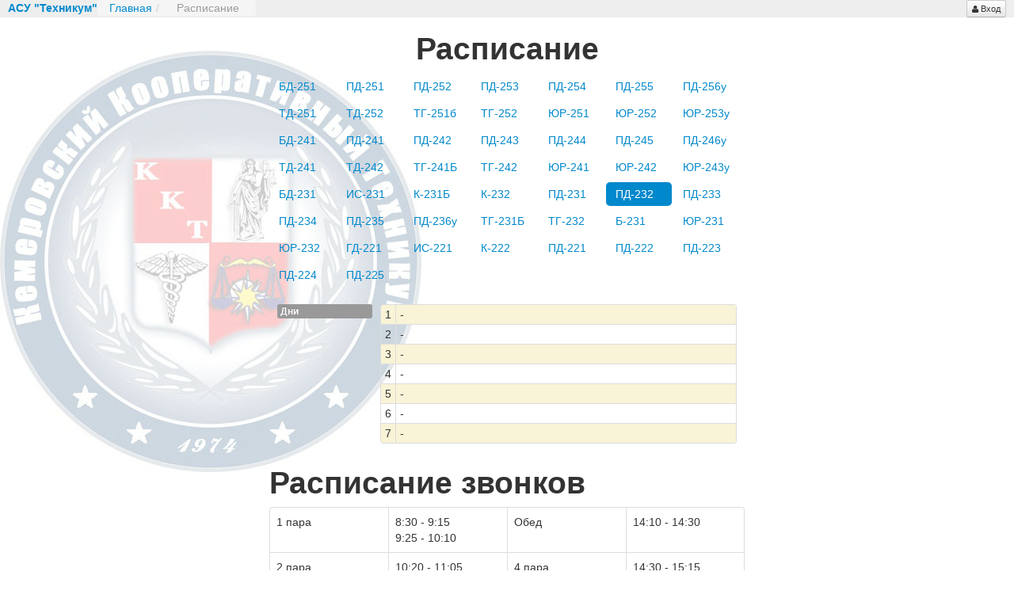

--- FILE ---
content_type: text/html; charset=utf-8
request_url: https://journal.coopteh.ru/site/schedule?group_id=150&day=07.02.2023&onlyMine=
body_size: 3729
content:
<!DOCTYPE html>
<html>
<head>
	<meta http-equiv="Content-Type" content="text/html; charset=utf-8" /><meta name="language" content="ru" /><link rel="shortcut icon" type="image/x-icon" href="/favicon.ico" /><meta class="fullPage" data-url="/site/schedule?group_id=150&amp;day=07.02.2023&amp;onlyMine=" /><link rel="stylesheet" type="text/css" href="/assets/24ab080/css/jquery-ui-1.10.3.custom.min.css" />
<link rel="stylesheet" type="text/css" href="/assets/24ab080/css/styles.min.css?v=1" media="all" />
<script type="text/javascript" src="/assets/24ab080/js/jquery-1.11.0.min.js"></script>
<script type="text/javascript" src="/assets/24ab080/js/jquery-migrate-1.2.1.min.js"></script>
<script type="text/javascript" src="/assets/220f33f3/bootstrap/js/bootstrap.min.js"></script>
<script type="text/javascript" src="/assets/220f33f3/js/bootstrap-noconflict.js"></script>
<script type="text/javascript" src="/assets/220f33f3/bootbox/bootbox.min.js"></script>
<script type="text/javascript" src="/assets/220f33f3/notify/notify.min.js"></script>
<script type="text/javascript" src="/assets/7261733f/jquery.ba-bbq.min.js"></script>
<script type="text/javascript" src="/assets/24ab080/js/jquery-ui-1.10.3.custom.min.js"></script>
<script type="text/javascript" src="/assets/24ab080/js/jquery.tablescroll2.js"></script>
<script type="text/javascript" src="/assets/24ab080/js/bootstrap.my-datepicker.js?v=1"></script>
<script type="text/javascript" src="/assets/24ab080/js/bootstrap-tooltip-replace.js"></script>
<script type="text/javascript">
/*<![CDATA[*/
(function(a){var e=null,f=null,g=null,j=0,k=function(url){
		if (!url.match(/\?/))
			url += "?";
		return url + "&nlsc_map=" + $.nlsc.smap();
	};;a.nlsc||(a.nlsc={resMap:{}});a.nlsc.normUrl=function(c){if(!c)return null;e&&(e.innerHTML='<a href="'+c+'"></a>',c=e.firstChild.href);return f&&c.match(f)||g&&!c.match(g)?null:c.replace(/\?*(_=\d+)?$/g,"")};a.nlsc.h=function(c){var b=0,a;for(a=0;a<c.length;a++)b=(b<<5)-b+c.charCodeAt(a)&1073741823;return""+b};a.nlsc.fetchMap=function(){for(var c,b=0,d=a(document).find("script[src]");b<d.length;b++)if(c=this.normUrl(d[b].src?d[b].src:d[b].href))this.resMap[c]=a.nlsc.h(c)};a.nlsc.fetched=1;a.nlsc.fetchMap();a.nlsc.smap=function(){var a="[",b;for(b in this.resMap)a+='"'+this.resMap[b]+'",';return a.replace(/,$/,"")+"]"};var h={global:!0,beforeSend:function(c,b){if("script"!=b.dataType)return j&&(b.url=k(b.url)),!0;a.nlsc.fetched||(a.nlsc.fetched=1,a.nlsc.fetchMap());var d=a.nlsc.normUrl(b.url);if(!d)return!0;if(a.nlsc.resMap[d])return!1;a.nlsc.resMap[d]= a.nlsc.h(d);return!0}};a.ajaxSetup(h)})(jQuery);
/*]]>*/
</script>
<title>АСУ "Колледж": Расписание</title>    <meta name="viewport" content="width=device-width, initial-scale=1">

	<script>
		(function($){
			$.fn.loading = function(toggle) {

				function toggleloading($elem, toggle) {
					if(typeof toggle == 'undefined') toggle = !$elem.find('.loading').length;

					var $loading;
					if (toggle) {
						if ($elem.find('.loading').length) {
							return;
						}
						var width = $elem.width();
						$elem.wrapInner('<div class="origin-content">');
						$elem.find('.origin-content').hide();
						$loading = $('<div class="loading" style="width: '+width+'px"><i class="icon-spin icon-spinner icon-2x"></div>');
						$elem.append($loading);
					}
					else {
						$loading = $elem.find('.loading');
						if (!$loading.length) {
							return;
						}
						$loading.remove();
						$elem.find('.origin-content').contents().unwrap();
					}
				}

				toggleloading($(this), toggle);
			}
		})(jQuery);


		$(function(){
			var topnav_bar = $('.top-navbar');
			var cloned = topnav_bar.clone().addClass('fixed');
			topnav_bar.height(topnav_bar.height());
			topnav_bar.html("");
			topnav_bar.append(cloned);
		});
	</script>
</head>
<body>

<div class="main-loading-div">
	<div class="background"></div>
	<div class="message">
	<i class="icon-spinner icon-spin icon-large"> </i>Загрузка...
	</div>
</div>

<div class="top-navbar no-print"><div class="brand"><a class="hidden-phone" href="/site/index">АСУ "Техникум"</a></div><ul class="breadcrumb"><li><a href="/">Главная</a><span class="divider">/</span></li><li class="active">Расписание</li></ul><div class="pull-right"><a class="btn btn-mini" href="/users/auth/login"><i class='icon-user'> </i> Вход</a></div></div><div class="content"><style>
    .empty.first {
        height: 45px;
    }

    @media(min-width:500px) {
        .schedule-wrapper {
            display: table;
            border-spacing: 10px 0;
            max-width: 600px;
            margin: 0 auto;
        }

        .schedule-days {
            display: table-cell;
            min-width: 120px;
            vertical-align: top;
        }

        .schedule-view {
            display: table-cell;
            width: 100%;
        }
    }
    li {
	min-width: 85px;
    }
</style>
<h1 id="days-schedule-header" style="text-align: center">Расписание</h1>
<div></div>
<div style="max-width: 600px; margin: 0 auto">
    <div class="col-6" style="margin: 0 auto">
        <ul class="nav nav-pills" id="group_selection">
                                        <li class="">
                    <a class="grid-tools" href="/site/schedule?group_id=183&amp;day=07.02.2023&amp;onlyMine=">БД-251</a>                </li>
                            <li class="">
                    <a class="grid-tools" href="/site/schedule?group_id=170&amp;day=07.02.2023&amp;onlyMine=">ПД-251</a>                </li>
                            <li class="">
                    <a class="grid-tools" href="/site/schedule?group_id=171&amp;day=07.02.2023&amp;onlyMine=">ПД-252</a>                </li>
                            <li class="">
                    <a class="grid-tools" href="/site/schedule?group_id=172&amp;day=07.02.2023&amp;onlyMine=">ПД-253</a>                </li>
                            <li class="">
                    <a class="grid-tools" href="/site/schedule?group_id=173&amp;day=07.02.2023&amp;onlyMine=">ПД-254</a>                </li>
                            <li class="">
                    <a class="grid-tools" href="/site/schedule?group_id=174&amp;day=07.02.2023&amp;onlyMine=">ПД-255</a>                </li>
                            <li class="">
                    <a class="grid-tools" href="/site/schedule?group_id=175&amp;day=07.02.2023&amp;onlyMine=">ПД-256у</a>                </li>
                            <li class="">
                    <a class="grid-tools" href="/site/schedule?group_id=181&amp;day=07.02.2023&amp;onlyMine=">ТД-251</a>                </li>
                            <li class="">
                    <a class="grid-tools" href="/site/schedule?group_id=182&amp;day=07.02.2023&amp;onlyMine=">ТД-252</a>                </li>
                            <li class="">
                    <a class="grid-tools" href="/site/schedule?group_id=179&amp;day=07.02.2023&amp;onlyMine=">ТГ-251б</a>                </li>
                            <li class="">
                    <a class="grid-tools" href="/site/schedule?group_id=180&amp;day=07.02.2023&amp;onlyMine=">ТГ-252</a>                </li>
                            <li class="">
                    <a class="grid-tools" href="/site/schedule?group_id=176&amp;day=07.02.2023&amp;onlyMine=">ЮР-251</a>                </li>
                            <li class="">
                    <a class="grid-tools" href="/site/schedule?group_id=177&amp;day=07.02.2023&amp;onlyMine=">ЮР-252</a>                </li>
                            <li class="">
                    <a class="grid-tools" href="/site/schedule?group_id=178&amp;day=07.02.2023&amp;onlyMine=">ЮР-253у</a>                </li>
                            <li class="">
                    <a class="grid-tools" href="/site/schedule?group_id=156&amp;day=07.02.2023&amp;onlyMine=">БД-241</a>                </li>
                            <li class="">
                    <a class="grid-tools" href="/site/schedule?group_id=157&amp;day=07.02.2023&amp;onlyMine=">ПД-241</a>                </li>
                            <li class="">
                    <a class="grid-tools" href="/site/schedule?group_id=158&amp;day=07.02.2023&amp;onlyMine=">ПД-242</a>                </li>
                            <li class="">
                    <a class="grid-tools" href="/site/schedule?group_id=159&amp;day=07.02.2023&amp;onlyMine=">ПД-243</a>                </li>
                            <li class="">
                    <a class="grid-tools" href="/site/schedule?group_id=160&amp;day=07.02.2023&amp;onlyMine=">ПД-244</a>                </li>
                            <li class="">
                    <a class="grid-tools" href="/site/schedule?group_id=161&amp;day=07.02.2023&amp;onlyMine=">ПД-245</a>                </li>
                            <li class="">
                    <a class="grid-tools" href="/site/schedule?group_id=162&amp;day=07.02.2023&amp;onlyMine=">ПД-246у</a>                </li>
                            <li class="">
                    <a class="grid-tools" href="/site/schedule?group_id=168&amp;day=07.02.2023&amp;onlyMine=">ТД-241</a>                </li>
                            <li class="">
                    <a class="grid-tools" href="/site/schedule?group_id=169&amp;day=07.02.2023&amp;onlyMine=">ТД-242</a>                </li>
                            <li class="">
                    <a class="grid-tools" href="/site/schedule?group_id=163&amp;day=07.02.2023&amp;onlyMine=">ТГ-241Б</a>                </li>
                            <li class="">
                    <a class="grid-tools" href="/site/schedule?group_id=164&amp;day=07.02.2023&amp;onlyMine=">ТГ-242</a>                </li>
                            <li class="">
                    <a class="grid-tools" href="/site/schedule?group_id=165&amp;day=07.02.2023&amp;onlyMine=">ЮР-241</a>                </li>
                            <li class="">
                    <a class="grid-tools" href="/site/schedule?group_id=166&amp;day=07.02.2023&amp;onlyMine=">ЮР-242</a>                </li>
                            <li class="">
                    <a class="grid-tools" href="/site/schedule?group_id=167&amp;day=07.02.2023&amp;onlyMine=">ЮР-243у</a>                </li>
                            <li class="">
                    <a class="grid-tools" href="/site/schedule?group_id=145&amp;day=07.02.2023&amp;onlyMine=">БД-231</a>                </li>
                            <li class="">
                    <a class="grid-tools" href="/site/schedule?group_id=146&amp;day=07.02.2023&amp;onlyMine=">ИС-231</a>                </li>
                            <li class="">
                    <a class="grid-tools" href="/site/schedule?group_id=140&amp;day=07.02.2023&amp;onlyMine=">К-231Б</a>                </li>
                            <li class="">
                    <a class="grid-tools" href="/site/schedule?group_id=141&amp;day=07.02.2023&amp;onlyMine=">К-232</a>                </li>
                            <li class="">
                    <a class="grid-tools" href="/site/schedule?group_id=149&amp;day=07.02.2023&amp;onlyMine=">ПД-231</a>                </li>
                            <li class="active">
                    <a class="grid-tools" href="/site/schedule?group_id=150&amp;day=07.02.2023&amp;onlyMine=">ПД-232</a>                </li>
                            <li class="">
                    <a class="grid-tools" href="/site/schedule?group_id=151&amp;day=07.02.2023&amp;onlyMine=">ПД-233</a>                </li>
                            <li class="">
                    <a class="grid-tools" href="/site/schedule?group_id=152&amp;day=07.02.2023&amp;onlyMine=">ПД-234</a>                </li>
                            <li class="">
                    <a class="grid-tools" href="/site/schedule?group_id=153&amp;day=07.02.2023&amp;onlyMine=">ПД-235</a>                </li>
                            <li class="">
                    <a class="grid-tools" href="/site/schedule?group_id=154&amp;day=07.02.2023&amp;onlyMine=">ПД-236у</a>                </li>
                            <li class="">
                    <a class="grid-tools" href="/site/schedule?group_id=142&amp;day=07.02.2023&amp;onlyMine=">ТГ-231Б</a>                </li>
                            <li class="">
                    <a class="grid-tools" href="/site/schedule?group_id=143&amp;day=07.02.2023&amp;onlyMine=">ТГ-232</a>                </li>
                            <li class="">
                    <a class="grid-tools" href="/site/schedule?group_id=144&amp;day=07.02.2023&amp;onlyMine=">Б-231</a>                </li>
                            <li class="">
                    <a class="grid-tools" href="/site/schedule?group_id=147&amp;day=07.02.2023&amp;onlyMine=">ЮР-231</a>                </li>
                            <li class="">
                    <a class="grid-tools" href="/site/schedule?group_id=148&amp;day=07.02.2023&amp;onlyMine=">ЮР-232</a>                </li>
                            <li class="">
                    <a class="grid-tools" href="/site/schedule?group_id=125&amp;day=07.02.2023&amp;onlyMine=">ГД-221</a>                </li>
                            <li class="">
                    <a class="grid-tools" href="/site/schedule?group_id=128&amp;day=07.02.2023&amp;onlyMine=">ИС-221</a>                </li>
                            <li class="">
                    <a class="grid-tools" href="/site/schedule?group_id=123&amp;day=07.02.2023&amp;onlyMine=">К-222</a>                </li>
                            <li class="">
                    <a class="grid-tools" href="/site/schedule?group_id=131&amp;day=07.02.2023&amp;onlyMine=">ПД-221</a>                </li>
                            <li class="">
                    <a class="grid-tools" href="/site/schedule?group_id=132&amp;day=07.02.2023&amp;onlyMine=">ПД-222</a>                </li>
                            <li class="">
                    <a class="grid-tools" href="/site/schedule?group_id=133&amp;day=07.02.2023&amp;onlyMine=">ПД-223</a>                </li>
                            <li class="">
                    <a class="grid-tools" href="/site/schedule?group_id=134&amp;day=07.02.2023&amp;onlyMine=">ПД-224</a>                </li>
                            <li class="">
                    <a class="grid-tools" href="/site/schedule?group_id=135&amp;day=07.02.2023&amp;onlyMine=">ПД-225</a>                </li>
                    </ul>
    </div>
</div>
<div class="schedule-wrapper">
	<div class="schedule-days">
		<div class="label block">Дни</div>
		<ul class="nav nav-pills nav-stacked" id="days_selection">
				</ul>
	</div>

	<div class="schedule-view">
		<div id="days-schedule-grid" class="grid-view">
<table class="items table table-bordered table-mini table-hover table-striped">
<tbody>
<tr><td class='minww'>1</td><td colspan='2'>-</td></tr><tr><td class='minww'>2</td><td colspan='2'>-</td></tr><tr><td class='minww'>3</td><td colspan='2'>-</td></tr><tr><td class='minww'>4</td><td colspan='2'>-</td></tr><tr><td class='minww'>5</td><td colspan='2'>-</td></tr><tr><td class='minww'>6</td><td colspan='2'>-</td></tr><tr><td class='minww'>7</td><td colspan='2'>-</td></tr></tbody>
</table><div class="keys" style="display:none" title="/site/schedule?group_id=150&amp;day=07.02.2023&amp;onlyMine="></div>
</div>	</div>
</div>
<div><div style="max-width: 600px; margin: 0 auto">
	<h1>Расписание звонков</h1>
	<table class="table table-bordered">
	<tbody>
	<tr>
		<td style="width: 25%">
			1 пара
		</td>
		<td style="width: 25%">
			8:30 - 9:15<br>
			9:25 - 10:10<br>
		</td>
		<td style="width: 25%">
			Обед
		</td>
		<td style="width: 25%">
			14:10 - 14:30
			<br>
		</td>
	</tr>
	<tr>
		<td style="width: 25%">
			2 пара
		</td>
		<td style="width: 25%">
			10:20 - 11:05<br>
			11:15 - 12:00<br>
		</td>
		<td style="width: 25%">
			4 пара
		</td>
		<td style="width: 25%">
			14:30 - 15:15<br>
			15:25 - 16:10<br>
		</td>
	</tr>
	<tr>
		<td style="width: 25%">
			Обед
		</td>
		<td style="width: 25%">
			12:00 - 12:30
			<br>
		</td>
		<td style="width: 25%">
			5 пара
		</td>
		<td style="width: 25%">
			16:20 - 17:05<br>
			17:15 - 18:00<br>
		</td>
	</tr>
	<tr>
		<td style="width: 25%">
			3 пара
		</td>
		<td style="width: 25%">
			12:30 - 13.15<br>
			13:25 - 14:10<br>
		</td>
		<td style="width: 25%">
			6 пара
			<br>
		</td>
		<td style="width: 25%">
			18:10 - 18:55
			<br>
			19:05 - 19:50<br>
		</td>
	</tr>
	</tbody>
	</table>
	<table class="table table-bordered">
	<tbody>
	</tbody>
	</table>
</div></div>	<!-- content -->
</div><script type="text/javascript" src="/assets/3f71d9f4/jquery.yiigridview.js"></script>
<script type="text/javascript">
/*<![CDATA[*/
jQuery(function($) {
jQuery('[data-toggle=popover]').popover();
jQuery('body').tooltip({"selector":"[data-toggle=tooltip]"});
jQuery('#days-schedule-grid > table').tableScroll();
jQuery('#days-schedule-grid').yiiGridView({'ajaxUpdate':['yearpart','days\x2Dschedule\x2Dheader','group\x2Dfilter','quicklist','year_part_id_selector','days_selection','group_selection','days\x2Dschedule\x2Dgrid'],'ajaxVar':'ajax','pagerClass':'pagination','loadingClass':'grid\x2Dview\x2Dloading\x2Dhide\x2Dtable','filterClass':'filters','tableClass':'items\x20table\x20table\x2Dbordered\x20table\x2Dmini\x20table\x2Dhover\x20table\x2Dstriped','selectableRows':1,'enableHistory':false,'updateSelector':'\x7Bpage\x7D,\x20\x7Bsort\x7D,\x20.grid\x2Dtools','filterSelector':'\x7Bfilter\x7D,\x20.filter','pageVar':'DaysSchedule_page','afterAjaxUpdate':function() {jQuery('.popover').remove();jQuery('[data-toggle=popover]').popover();jQuery('.tooltip').remove();jQuery('[data-toggle=tooltip]').tooltip();jQuery('#days-schedule-grid > table').tableScroll();afterAjaxUpdate.apply(this, arguments)}});
$(document).bind('ajaxComplete', function (e, r, s) { if (r.getResponseHeader('REQUIRES_AUTH') == '1') { location.href = '/users/auth/login'; } });
$('.main-loading-div').hide();
});
/*]]>*/
</script>
</body>
</html>


--- FILE ---
content_type: application/javascript; charset=utf-8
request_url: https://journal.coopteh.ru/assets/24ab080/js/bootstrap-tooltip-replace.js
body_size: 1974
content:
/**
 * Created with JetBrains PhpStorm.
 * User: xserge
 * Date: 16.05.13
 * Time: 11:12
 * To change this template use File | Settings | File Templates.
 */
// Dynamic placement for Twitter Bootstrap tooltips (and popovers).

;(function  ($, window)  {
	'use strict';

	var gutter = 20,
		$window = $(window),
		placement = function  (tip, element)  {
			var $element = $(element),
				elementHeight = $element.outerHeight(),
				elementWidth = $element.outerWidth(),
				elementOffset = $element.offset(),
				elementTop = elementOffset.top - $(window).scrollTop(),
				elementLeft = elementOffset.left - $(window).scrollLeft(),
				$tip = $(tip);

			var $tempTip = $tip.clone().css('display', 'none').removeClass('top');
			$('body').append($tempTip);
			var tipHeight = $tempTip.outerHeight();
			var tipWidth = $tempTip.outerWidth();

			$tempTip.remove();

			if (elementTop + (elementHeight / 2) - (tipHeight / 2) > 0 &&  elementTop + (elementHeight / 2) + (tipHeight / 2) < $window.height()) {
				if (elementLeft + (elementWidth / 2) + (tipWidth / 2) > $window.width() - gutter) {
					return 'left';
				}

				if (elementLeft + (elementWidth / 2) - (tipWidth / 2) < gutter) {
					return 'right';
				}
			}

			if (elementTop - tipHeight < gutter) {
				return 'bottom';
			}

			return 'top';
		};

	if ($.fn.popover) {
		$.fn.popover.defaults.placement = placement;
	}

	if ($.fn.tooltip) {
		$.fn.tooltip.defaults.placement = placement;
		$.fn.tooltip.defaults.animation = false;
	}
})(this.jQuery, this.window);

// Initialisation code (separate file)...
;(function ($, document, undefined) {
	'use strict';

	$(function () {
		$(document).on('mouseover', '[title]:not([data-original-title]),.mightOverflow', function (event) {
			if($(this).is('.mightOverflow')) {
				$(this).removeClass('mightOverflow');
				if (this.offsetWidth < this.scrollWidth && !$(this).attr('title')) {
					$(this).attr('title', $(this).text());
				}
			}
			$(event.target).tooltip({container: 'body', html: true});
			$(event.target).tooltip('show');
		});
	});
})(this.jQuery, this.document);

--- FILE ---
content_type: application/javascript; charset=utf-8
request_url: https://journal.coopteh.ru/assets/24ab080/js/jquery.tablescroll2.js
body_size: 13008
content:
/*

 Copyright (c) 2009 Dimas Begunoff, http://www.farinspace.com

 Licensed under the MIT license
 http://en.wikipedia.org/wiki/MIT_License

 Permission is hereby granted, free of charge, to any person
 obtaining a copy of this software and associated documentation
 files (the "Software"), to deal in the Software without
 restriction, including without limitation the rights to use,
 copy, modify, merge, publish, distribute, sublicense, and/or sell
 copies of the Software, and to permit persons to whom the
 Software is furnished to do so, subject to the following
 conditions:

 The above copyright notice and this permission notice shall be
 included in all copies or substantial portions of the Software.

 THE SOFTWARE IS PROVIDED "AS IS", WITHOUT WARRANTY OF ANY KIND,
 EXPRESS OR IMPLIED, INCLUDING BUT NOT LIMITED TO THE WARRANTIES
 OF MERCHANTABILITY, FITNESS FOR A PARTICULAR PURPOSE AND
 NONINFRINGEMENT. IN NO EVENT SHALL THE AUTHORS OR COPYRIGHT
 HOLDERS BE LIABLE FOR ANY CLAIM, DAMAGES OR OTHER LIABILITY,
 WHETHER IN AN ACTION OF CONTRACT, TORT OR OTHERWISE, ARISING
 FROM, OUT OF OR IN CONNECTION WITH THE SOFTWARE OR THE USE OR
 OTHER DEALINGS IN THE SOFTWARE.

 */
//viewport
;(function ($) {
    $.belowthefold = function (element, settings) {
        var fold = $(window).height() + $(window).scrollTop();
        return fold <= $(element).offset().top - settings.threshold;
    };
    $.abovethetop = function (element, settings) {
        var top = $(window).scrollTop();
        return top >= $(element).offset().top + $(element).height() - settings.threshold;
    };
    $.rightofscreen = function (element, settings) {
        var fold = $(window).width() + $(window).scrollLeft();
        return fold <= $(element).offset().left - settings.threshold;
    };
    $.leftofscreen = function (element, settings) {
        var left = $(window).scrollLeft();
        return left >= $(element).offset().left + $(element).width() - settings.threshold;
    };
    $.inviewport = function (element, settings) {
        return!$.rightofscreen(element, settings) && !$.leftofscreen(element, settings) && !$.belowthefold(element, settings) && !$.abovethetop(element, settings);
    };
    $.extend($.expr[':'], {"below-the-fold": function (a, i, m) {
        return $.belowthefold(a, {threshold: 0});
    }, "above-the-top": function (a, i, m) {
        return $.abovethetop(a, {threshold: 0});
    }, "left-of-screen": function (a, i, m) {
        return $.leftofscreen(a, {threshold: 0});
    }, "right-of-screen": function (a, i, m) {
        return $.rightofscreen(a, {threshold: 0});
    }, "in-viewport": function (a, i, m) {
        return $.inviewport(a, {threshold: 0});
    }});
})(jQuery);

/*
 * jQuery throttle / debounce - v1.1 - 3/7/2010
 * http://benalman.com/projects/jquery-throttle-debounce-plugin/
 *
 * Copyright (c) 2010 "Cowboy" Ben Alman
 * Dual licensed under the MIT and GPL licenses.
 * http://benalman.com/about/license/
 */
(function(b,c){var $=b.jQuery||b.Cowboy||(b.Cowboy={}),a;$.throttle=a=function(e,f,j,i){var h,d=0;if(typeof f!=="boolean"){i=j;j=f;f=c}function g(){var o=this,m=+new Date()-d,n=arguments;function l(){d=+new Date();j.apply(o,n)}function k(){h=c}if(i&&!h){l()}h&&clearTimeout(h);if(i===c&&m>e){l()}else{if(f!==true){h=setTimeout(i?k:l,i===c?e-m:e)}}}if($.guid){g.guid=j.guid=j.guid||$.guid++}return g};$.debounce=function(d,e,f){return f===c?a(d,e,false):a(d,f,e!==false)}})(this);

;(function ($) {
//    function getViewportSize(doc) {
//        doc = doc || document;
//        var elem = doc.compatMode == 'CSS1Compat' ? doc.documentElement : doc.body;
//        return [elem.clientWidth, elem.clientHeight];
//    }

    function getOffset(elem) {
        if (elem.getBoundingClientRect) {
            // "правильный" вариант
            return getOffsetRect(elem)
        } else {
            // пусть работает хоть как-то
            return getOffsetSum(elem)
        }
    }

    function getOffsetSum(elem) {
        var top = 0, left = 0
        while (elem) {
            top = top + parseInt(elem.offsetTop)
            left = left + parseInt(elem.offsetLeft)
            elem = elem.offsetParent
        }

        return {top: top, left: left}
    }

    function getOffsetRect(elem) {
        // (1)
        var box = elem.getBoundingClientRect()

        // (2)
        var body = document.body;
        var docElem = document.documentElement;

        // (3)
        var scrollTop = window.pageYOffset || docElem.scrollTop || body.scrollTop;
        var scrollLeft = window.pageXOffset || docElem.scrollLeft || body.scrollLeft;

        // (4)
        var clientTop = docElem.clientTop || body.clientTop || 0;
        var clientLeft = docElem.clientLeft || body.clientLeft || 0;

        // (5)
        var top = box.top + scrollTop - clientTop;
        var left = box.left + scrollLeft - clientLeft;

        return {left: Math.round(left), top: Math.round(top), right: box.right, bottom: box.bottom};
    }

    var scrollbarWidth = 0;

//    // http://jdsharp.us/jQuery/minute/calculate-scrollbar-width.php
//    function getScrollbarWidth() {
//        if (scrollbarWidth) return scrollbarWidth;
//        var div = $('<div style="width:50px;height:50px;overflow:hidden;position:absolute;top:-200px;left:-200px;"><div style="height:100px;"></div></div>');
//        $('body').append(div);
//        var w1 = $('div', div).innerWidth();
//        div.css('overflow-y', 'auto');
//        var w2 = $('div', div).innerWidth();
//        $(div).remove();
//        scrollbarWidth = (w1 - w2);
//        return scrollbarWidth;
//    }
//
//    function isPositionFixedSupported() {
//        var el = jQuery("<div id='fixed_test' style='position:fixed;top:1px;width:1px;height:1px;'></div>");
//        el.appendTo("body");
//
//        var prevScrollTop = jQuery(document).scrollTop();
//        var expectedResult = 1 + prevScrollTop;
//        var scrollChanged = false;
//
//        //simulate scrolling
//        if (prevScrollTop === 0) {
//            window.scrollTo(0, 1);
//            expectedResult = 2;
//            scrollChanged = true;
//        }
//
//        //check position of div
//        var supported = (el.offset().top === expectedResult);
//
//        if (scrollChanged) {
//            window.scrollTo(0, prevScrollTop);
//        }
//
//        el.remove();
//
//        return supported;
//    }

    var supportFixed = (function () {
        var elem = document.createElement('div');
        elem.style.cssText = 'position:fixed';
        return elem.style.position.match('fixed') ? true : false;
    }());
    var bUseAbsPos = !supportFixed || $('body').hasClass('use-absolute-nav');
    console.log(bUseAbsPos);
    var _counter = 0;

    $.fn.tableScroll = function (options) {
        var settings = $.extend({}, $.fn.tableScroll.defaults, options);

        this.each(function () {
            var has_thead,
                table_thead,
                tb;
            tb = $(this);
            table_thead = $('thead', tb);
            has_thead = table_thead.length ? true : false;

            if (!has_thead) return;

            var counter = _counter++;
            var $win = $(window);
            var $modal = $(this).closest('.arcticmodal-container');
            if ($modal.length) $win = $modal;

            var original_classes = $(this).attr('class');


            var offset = getOffset(tb[0]);

            // find or create the wrapper div (allows tableScroll to be re-applied)
            var fixedpanel;
            fixedpanel = $('<div></div>').css({
                left: offset.left,
                position: 'fixed',
                right: offset.right,
                top: 0,
                height: 0
            }).addClass('hide').addClass('no-print');
            tb.append(fixedpanel);
            var topOfTable = $('<div></div>');
            tb.before(topOfTable);

            if (bUseAbsPos) fixedpanel.css({position: 'absolute'});

            $('th, td', table_thead).append('<div class="widthCounter"></div>');
            var head_thead = table_thead.clone();
            var tbh = $('<table></table>').addClass(original_classes).css({position: 'relative'});
            tbh.css({width: tb.width()});
            tbh.append(head_thead);
            fixedpanel.append(tbh);

            var columns = [];
            $('.widthCounter', table_thead).each(function (i) {
                var a = $(this);
                var b = $('.widthCounter:eq(' + i + ')', head_thead);
                columns.push({a: a, b: b, bw: b.width()});
            });

            var topOffset = 0;
            var left = 0;
            var right = 0;

            settings.topOffsetElem = '.fixed';

            var calcOffsets = function() {
                offset = getOffset(table_thead[0]);

                if (settings.topOffsetElem) {
                    var topOffsetElem;
                    if (!calcOffsets.topOffsetElem) {
                        calcOffsets.topOffsetElem = $(settings.topOffsetElem);
                    }
                    topOffsetElem = calcOffsets.topOffsetElem;

                    if (topOffsetElem.length) {
                        topOffset = getOffset(topOffsetElem[0]).bottom;
                    }
                }
                var changeCss = {};
                var changedCss = false;

                if (calcOffsets.top !== topOffset) {
                    calcOffsets.top = topOffset;
                    changeCss.top = topOffset;
                    changedCss = true;
                }

                if (left !== offset.left) {
                    changeCss.left = offset.left;
                    left = offset.left;
                    changedCss = true;
                }

                if (right !== offset.right) {
                    changeCss.right = offset.right;
                    right = offset.right;
                    changedCss = true;
                }

                if (changedCss) {
                    fixedpanel.css(changeCss);
                }
            };

            var resizeColumns = function () {
                tbh.css({width: tb.width()});
                if (!table_thead.closest('html').length) {
                    $(window).off('resize.resize_width_table' + counter);
                    return;
                }

                for (var i = 0; i < columns.length; i++) {
                    var col = columns[i];
                    var w = col.a.width();
                    if (col.bw !== w) {
                        col.bw = w;
                        col.b.width(w);
                    }
                }
                calcOffsets();
            };

            var filters = $('.filters', head_thead).removeClass('filters');
            var savedLeft = 0;
            var savedTop = 0;

            var scroll = function() {
                scroll = $.throttle(100, function () {
                    if (!table_thead.closest('html').length) {
                        $win.off('scroll.resize_width_table' + counter);
                        return;
                    }

                    if (topOfTable.is(':above-the-top')) {
                        if (fixedpanel.hasClass('hide')) {
                            fixedpanel.removeClass('hide');
                            filters.addClass('filters');
                        }
                    }
                    else {
                        if (!fixedpanel.hasClass('hide')) {
                            fixedpanel.addClass('hide');
                            filters.removeClass('filters');
                        }
                    }
                });
                scroll();
            }

            function momentScroll()
            {
                if(!fixedpanel.hasClass('hide')) {
                    if(!bUseAbsPos) {
                        var scrollLeft = -$win.scrollLeft();
                        if (savedLeft !== scrollLeft) {
                            savedLeft = scrollLeft;
                            tbh.css({left: scrollLeft});
                        }
                    }
                    else {
                        var scrollTop = $win.scrollTop();
                        if (savedTop !== scrollTop) {
                            tbh.css({top: scrollTop});
                            savedTop = scrollTop;
                        }
                    }
                }
            }

            $(window).on('resize.resize_width_table' + counter, $.throttle(250, function () {
                resizeColumns();
            })).on('scroll.scroll_table' + counter, function() {
                scroll();
                momentScroll();
            });

            $(window).on('load', function () {
                resizeColumns();
                scroll();
            });

            scroll();
            momentScroll();
            resizeColumns();
        });

        return this;
    };

    // public
    $.fn.tableScroll.defaults =
    {
        topOffsetElem: null
    };

})(jQuery);
